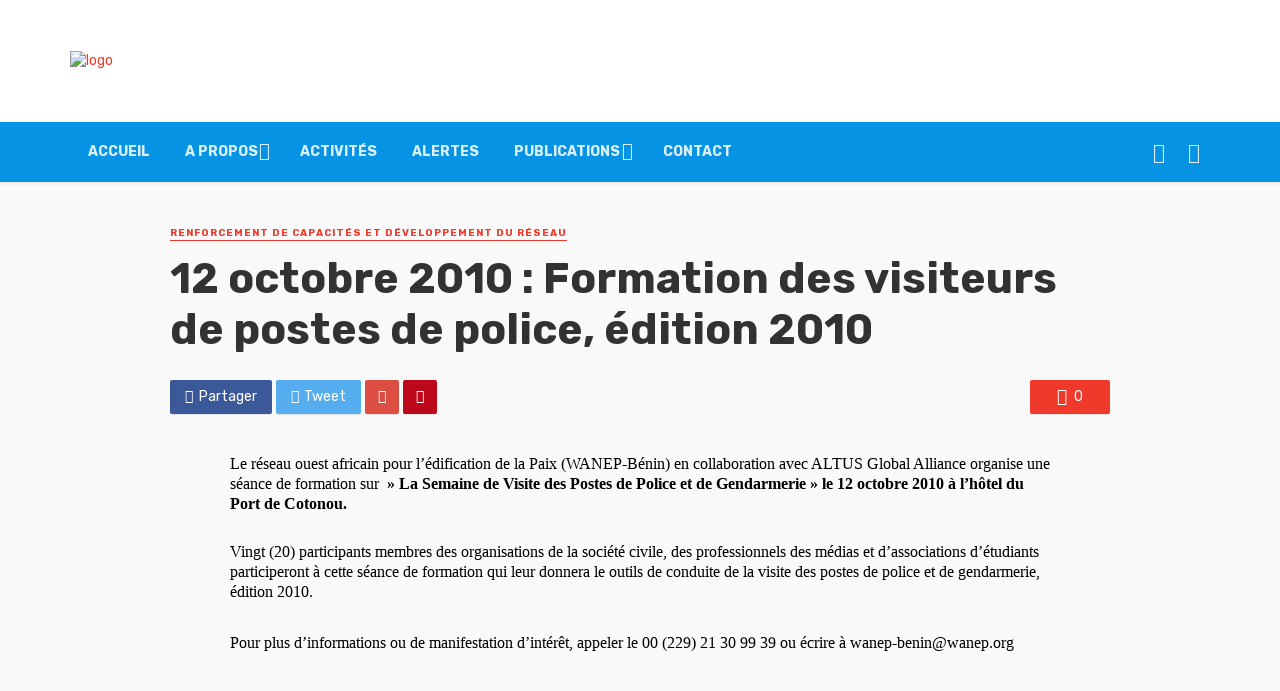

--- FILE ---
content_type: text/css
request_url: https://wanepbenin.org/wp-content/plugins/ultimate-post-list/public/css/ultimate-post-list-public.css?ver=5.2.7.1
body_size: -146
content:
div.upl-list form, div.upl-list p { margin-bottom: 1em; }
div.upl-list form img { display: inline; padding-left: 1em; padding-right: 1em; box-shadow: none; vertical-align: middle; border: 0 none; }
div.upl-list ul { list-style: none outside none; overflow: hidden; margin-left: 0; margin-right: 0; padding-left: 0; padding-right: 0; }
div.upl-list ul li { margin: 0 0 1.5em; clear: both; }
div.upl-list ul li:last-child { margin-bottom: 0; }
#upl-list-1221 ul li img { width: 110px; height: 110px; display: inline; float: left; margin: 0px 8px 8px 0px; }
#upl-list-1221 ul li { margin-top: 0px; margin-bottom: 24px; margin-left: 0px; margin-right: 0px; }
